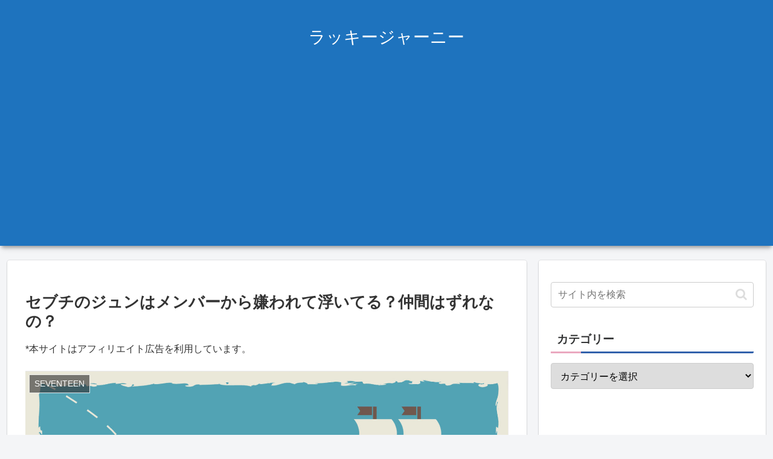

--- FILE ---
content_type: text/html; charset=utf-8
request_url: https://www.google.com/recaptcha/api2/aframe
body_size: 268
content:
<!DOCTYPE HTML><html><head><meta http-equiv="content-type" content="text/html; charset=UTF-8"></head><body><script nonce="d05WDBKqwIfMq3-EEHB_eg">/** Anti-fraud and anti-abuse applications only. See google.com/recaptcha */ try{var clients={'sodar':'https://pagead2.googlesyndication.com/pagead/sodar?'};window.addEventListener("message",function(a){try{if(a.source===window.parent){var b=JSON.parse(a.data);var c=clients[b['id']];if(c){var d=document.createElement('img');d.src=c+b['params']+'&rc='+(localStorage.getItem("rc::a")?sessionStorage.getItem("rc::b"):"");window.document.body.appendChild(d);sessionStorage.setItem("rc::e",parseInt(sessionStorage.getItem("rc::e")||0)+1);localStorage.setItem("rc::h",'1768653393302');}}}catch(b){}});window.parent.postMessage("_grecaptcha_ready", "*");}catch(b){}</script></body></html>